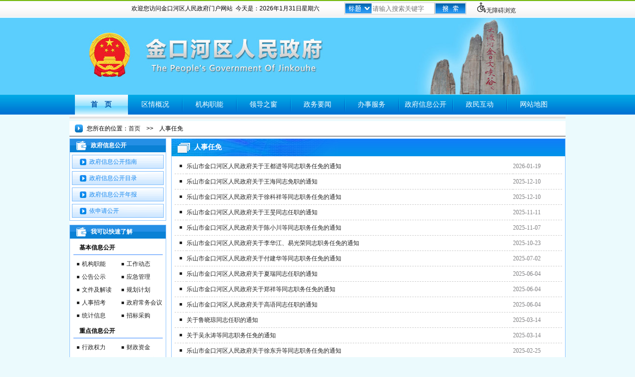

--- FILE ---
content_type: text/html
request_url: http://www.jkh.gov.cn/jkhq/rsrm/list.shtml
body_size: 36635
content:
<!DOCTYPE html PUBLIC "-//W3C//DTD XHTML 1.0 Transitional//EN" "http://www.w3.org/TR/xhtml1/DTD/xhtml1-transitional.dtd">
<html xmlns="http://www.w3.org/1999/xhtml">
<head>
    <meta charset="UTF-8" />
    <meta http-equiv="Content-Type" content="text/html; charset=utf-8" />
    <meta name="SiteName" content="金口河区人民政府" />
    <meta name="SiteDomain" content="www.jkh.gov.cn" />
    <meta name="SiteIDCode" content="5111130003" />

    <meta name="ColumnType" content="人事任免" />
    <meta name="ColumnName" content="人事任免" />
    <meta name="ColumnDescription" content="金口河区人民政府人事任免栏目，内容主要涵盖人事任免等动态信息"/>
    <meta name="ColumnKeywords" content="人事招考,人事任免" />

    <link href="../xhtml/style/index.css" rel="Stylesheet" />
    <script src="../xhtml/js/jquery.min.js" type="text/javascript"></script>
	<script src="../xhtml/js/index.js" type="text/javascript"></script>
	<script src="../xhtml/js/page.js" type="text/javascript"></script>
    <title>金口河区人民政府</title>
<meta name="others" content="页面生成时间 2026-01-19 15:08:35" />
</head>
<body id="page_type" alt="列表页">
	<div id="barrierfree_container">
    <div style="width:100%;background: url(/jkhq/xhtml/images/bg.gif) repeat-x;">
    <table width="1000" align="center">
        <tr>
            <td height="36">
                <table ergodic="serve">
                    <tr>
                        <td style="text-indent:2em;"><span>欢迎您访问金口河区人民政府门户网站&nbsp;&nbsp;今天是：<font id="sDate"></font></span></td>
                        <td width="50"></td>
                        <td>
                            <table style="border:#CCCCCC 1px solid;width:177px;height:24px;">
                                <tr>
                                    <td style="padding-left:1px;">
                                        <img alt="标题" src="/jkhq/xhtml/images/index7.gif" />
                                    </td>
                                    <td>
                                        <input type="text" id="KeyWords" title="请输入搜索关键字" placeholder="请输入搜索关键字" class="Top" />
                                    </td>
                                </tr>
                            </table>
                        </td>
                        <td>
                            <input type="image" src="/jkhq/xhtml/images/index8.gif" width="64" id="search" title="点击搜索" height="24" />
                        </td>
                        <td width="20"></td>
                        <td>
                            <a href="javascript:;" onclick="toggleToolBar();" title="无障碍浏览"><img src="/wza/images/wza.png" alt="无障碍浏览" class="IMG-Pointer-Label">无障碍浏览</a>
                        </td>
                    </tr>
                </table>
            </td>
        </tr>
        <tr>
            <td><img src="/jkhq/xhtml/images/head.jpg" alt="金口河区人民政府" /></td>
        </tr>
        <tr>
            <td height="40" align="center">
                <table align="center" ergodic="navigation">
                    <tr align="center" id="nav">
                        <td class="Roll1"><a href="/jkhq/index.shtml">首　页</a></td>
                        <td width="2"><img alt="" src="/jkhq/xhtml/images/head2.gif" /></td>
                        <td class="Roll2"><a href="/jkhq/qqgk/qqgk.shtml">区情概况</a></td>
                        <td width="2"><img alt="" src="/jkhq/xhtml/images/head2.gif" /></td>
                        <td class="Roll2"><a href="/jkhq/zfbmzc/deptlist.shtml">机构职能</a></td>
                        <td width="2"><img alt="" src="/jkhq/xhtml/images/head2.gif" /></td>
                        <td class="Roll2"><a target="_blank" href="/jkhq/ldhd/leader.shtml">领导之窗</a></td>
                        <td width="2"><img alt="" src="/jkhq/xhtml/images/head2.gif" /></td>
                        <td class="Roll2"><a href="/jkhq/jkhyw/zwlist.shtml">政务要闻</a></td>
                        <td width="2"><img alt="" src="/jkhq/xhtml/images/head2.gif" /></td>
                        <td class="Roll2"><a href="http://lssjkhq.sczwfw.gov.cn/?areaCode=511113000000" target=_blank>办事服务</a></td>
                        <td width="2"><img alt="" src="/jkhq/xhtml/images/head2.gif" /></td>
                        <td class="Roll2"><a href="/jkhq/zcfg/zc.shtml">政府信息公开</a></td>
                        <td width="2"><img alt="" src="/jkhq/xhtml/images/head2.gif" /></td>
                        <td class="Roll2"><a href="/jkhq/yjzj/zmhd.shtml">政民互动</a></td>
                        <td width="2"><img alt="" src="/jkhq/xhtml/images/head2.gif" /></td>
                        <td class="Roll2"><a href="/jkhq/xhtml/sitemap.shtml">网站地图</a></td>
                    </tr>
                </table>
            </td>
        </tr>
    </table>
    <table width="1000" align="center">
        <tr>
            <td style="background:url(/jkhq/xhtml/images/index1.gif);height:10px;"></td>
        </tr>
    </table>
</div>
    <script type="text/javascript">
		$("#search").click(function(){
			if($("#KeyWords").val() =="")
			{
				alert("请输入搜索关键字！");
			}
			else
			{
				window.location.href="/web/search.aspx?keywords="+$("#KeyWords").val();
			}
		})
    </script>

    <table width="1000" class="listContent" align="center" style="margin-top: 3px;">
        <tr>
            <td colspan="3" style="border-bottom:#333333 1px solid;">
                <table width="100%" ergodic="serve">
                    <tr>
                        <td width="3"></td>
                        <td width="32" align="center"><img alt="" src="../xhtml/images/link.gif" /></td>
                        <td height="30" style="line-height:30px;">
                        	<span>您所在的位置：<a href="/jkhq/index.shtml">首页</a>　>>　人事任免</span>
                        </td>
                    </tr>
                </table>
			</td>
        </tr>
        <tr>
            <td colspan="3" height="4"></td>
        </tr>
        <tr>
            <td width="195" valign="top">
                <table width="100%" style="border: #8bc4ff 1px solid;" ergodic="view">
    <tr>
        <td class="Dept3">
            <span>政府信息公开</span>
        </td>
    </tr>
    <tr>
        <td class="Dept4">
            <ul>
                <li><a href="/jkhq/zfxxgk/zn.shtml" target="_blank">政府信息公开指南</a></li>
                <li><a href="/jkhq/zcfg/zc.shtml" target="_blank">政府信息公开目录</a></li>
                <li><a href="/jkhq/nb2022/nb2022.shtml" target="_blank">政府信息公开年报</a></li>
                <li><a href="/jkhq/zfxxgk/apply.shtml" target="_blank">依申请公开</a></li>
            </ul>
        </td>
    </tr>
    <tr>
        <td height="5">
        </td>
    </tr>
</table>
<table width="100%" style="border: #8bc4ff 1px solid; margin-top: 8px;" ergodic="view">
    <tr>
        <td class="Dept3">
            <span>我可以快速了解</span>
        </td>
    </tr>
    <tr>
        <td height="200">
            <table width="180" align="center">
                <tr>
                    <td colspan="2" style="line-height: 28px; border-bottom: #3385ff 1px solid; padding-left: 12px;
                        font-weight: bold; padding-top: 4px;">
                        <span>基本信息公开</span>
                    </td>
                </tr>
                <tr>
                    <td height="5" colspan="2">
                    </td>
                </tr>
                <tr class="Dept5">
                    <td>
                        <img alt="" src="/jkhq/xhtml/images/ico.gif" border="0" /><a href="/jkhq/zfbmzc/deptlist.shtml">机构职能</a>
                    </td>
                    <td>
                        <img alt="" src="/jkhq/xhtml/images/ico.gif" border="0" /><a href="/jkhq/gzdt/news.shtml">工作动态</a>
                    </td>
                </tr>
                <tr class="Dept5">
                    <td>
                        <img alt="" src="/jkhq/xhtml/images/ico.gif" border="0" /><a href="/jkhq/gggs/list.shtml">公告公示</a>
                    </td>
                    <td>
                        <img alt="" src="/jkhq/xhtml/images/ico.gif" border="0" /><a href="/jkhq/yjgl/yjgl.shtml">应急管理</a>
                    </td>
                </tr>
                <tr class="Dept5">
                    <td>
                        <img alt="" src="/jkhq/xhtml/images/ico.gif" border="0" /><a href="/jkhq/wjjd/wjjd.shtml">文件及解读</a>
                    </td>
                    <td>
                        <img alt="" src="/jkhq/xhtml/images/ico.gif" border="0" /><a href="/jkhq/ndjh/ghjh.shtml">规划计划</a>
                    </td>
                </tr>
                <tr class="Dept5">
                    <td>
                        <img alt="" src="/jkhq/xhtml/images/ico.gif" border="0" /><a href="/jkhq/rszk/rszk.shtml">人事招考</a>
                    </td>
                    <td>
                        <img alt="" src="/jkhq/xhtml/images/ico.gif" border="0" /><a href="/jkhq/zfcwhy/list.shtml">政府常务会议</a>
                    </td>
                </tr>
                <tr class="Dept5">
                    <td>
                        <img alt="" src="/jkhq/xhtml/images/ico.gif" border="0" /><a href="/jkhq/tjsj/list.shtml">统计信息</a>
                    </td>
					<td>
                        <img alt="" src="/jkhq/xhtml/images/ico.gif" border="0" /><a href="/jkhq/zbcg/zbcg.shtml">招标采购</a>
                    </td>
                </tr>
                <tr>
                    <td colspan="2" style="line-height: 28px; border-bottom: #3385ff 1px solid; padding-left: 12px;
                        font-weight: bold; padding-top: 4px;">
                        <span>重点信息公开</span>
                    </td>
                </tr>
                <tr>
                    <td height="5" colspan="2">
                    </td>
                </tr>
                <tr class="Dept5">
                    <td>
                        <img alt="" src="/jkhq/xhtml/images/ico.gif" border="0" /><a href="/jkhq/qlqd/list.shtml">行政权力</a>
                    </td>
                    <td>
                        <img alt="" src="/jkhq/xhtml/images/ico.gif" border="0" /><a href="/jkhq/czzj/czzj.shtml">财政资金</a>
                    </td>
                </tr>
                <tr class="Dept5">
                    <td>
                        <img alt="" src="/jkhq/xhtml/images/ico.gif" border="0" /><a href="/jkhq/ggzypz/ggzy.shtml">公共资源配置</a>
                    </td>
                    <td>
                        <img alt="" src="/jkhq/xhtml/images/ico.gif" border="0" /><a href="/jkhq/bzxzf/list.shtml">保障性住房</a>
                    </td>
                </tr>
                <tr class="Dept5">
                    <td>
                        <img alt="" src="/jkhq/xhtml/images/ico.gif" border="0" /><a href="/jkhq/spyp/list.shtml">食品药品安全</a>
                    </td>
                    <td>
                        <img alt="" src="/jkhq/xhtml/images/ico.gif" border="0" /><a href="/jkhq/hjbh/hjbh.shtml">环境保护</a>
                    </td>
                </tr>
                <tr class="Dept5">
                    <td>
                        <img alt="" src="/jkhq/xhtml/images/ico.gif" border="0" /><a href="/jkhq/aqsc/list.shtml">安全生产</a>
                    </td>
                    <td>
                        <img alt="" src="/jkhq/xhtml/images/ico.gif" border="0" /><a href="/jkhq/jgsf/list.shtml">价格和收费</a>
                    </td>
                </tr>
                <tr class="Dept5">
                    <td>
                        <img alt="" src="/jkhq/xhtml/images/ico.gif" border="0" /><a href="/jkhq/zdcq/list.shtml">征地拆迁</a>
                    </td>
                    <td>
                        <img alt="" src="/jkhq/xhtml/images/ico.gif" border="0" /><a href="/jkhq/ggqsy/list.shtml">公共企事业</a>
                    </td>
                </tr>
            </table>
        </td>
    </tr>
</table>
            </td>
            <td width="10">
            </td>
            <td valign="top">
                <table border="0" cellpadding="0" cellspacing="0" width="795" style="border: #8bc4ff 1px solid;" align="center" ergodic="view">
                    <tr>
                        <td class="Dept1">
                            人事任免
                        </td>
                    </tr>
                    <tr>
                        <td class="Dept2" height="584" valign="top" style="padding: 5px 6px;">
                            <table border="0" cellpadding="0" cellspacing="0" align="center">
 

									<tr>
                                        <td width="25" class="NewsList" align="center">
                                            <img src="/jkhq/xhtml/images/ico.gif" border="0" />
                                        </td>
                                        <td width="670" class="NewsList" align="left">
                                            <a href="../../jkhq/rsrm/202601/e6bdced3da7445bbaeab3ebc86ade99b.shtml" title="乐山市金口河区人民政府关于王都进等同志职务任免的通知" xxly="区政府办公室" target="_blank">
                                                	乐山市金口河区人民政府关于王都进等同志职务任免的通知	</a>
                                        </td>
                                        <td width="100" class="NewsList1" align="left">
                                            2026-01-19
                                        </td>
                                    </tr>

									<tr>
                                        <td width="25" class="NewsList" align="center">
                                            <img src="/jkhq/xhtml/images/ico.gif" border="0" />
                                        </td>
                                        <td width="670" class="NewsList" align="left">
                                            <a href="../../jkhq/rsrm/202512/8dbcefeec64b4dc294401818b7690341.shtml" title="乐山市金口河区人民政府关于王海同志免职的通知" xxly="区政府办公室" target="_blank">
                                                	乐山市金口河区人民政府关于王海同志免职的通知	</a>
                                        </td>
                                        <td width="100" class="NewsList1" align="left">
                                            2025-12-10
                                        </td>
                                    </tr>

									<tr>
                                        <td width="25" class="NewsList" align="center">
                                            <img src="/jkhq/xhtml/images/ico.gif" border="0" />
                                        </td>
                                        <td width="670" class="NewsList" align="left">
                                            <a href="../../jkhq/rsrm/202512/93a6e5f5972c4ceb86fc72daae3cf2e1.shtml" title="乐山市金口河区人民政府关于徐科祥等同志职务任免的通知" xxly="区政府办公室" target="_blank">
                                                	乐山市金口河区人民政府关于徐科祥等同志职务任免的通知	</a>
                                        </td>
                                        <td width="100" class="NewsList1" align="left">
                                            2025-12-10
                                        </td>
                                    </tr>

									<tr>
                                        <td width="25" class="NewsList" align="center">
                                            <img src="/jkhq/xhtml/images/ico.gif" border="0" />
                                        </td>
                                        <td width="670" class="NewsList" align="left">
                                            <a href="../../jkhq/rsrm/202511/b686e99cf5ac48bf87215cc0339c0ff3.shtml" title="乐山市金口河区人民政府关于王旻同志任职的通知" xxly="区政府办公室" target="_blank">
                                                	乐山市金口河区人民政府关于王旻同志任职的通知	</a>
                                        </td>
                                        <td width="100" class="NewsList1" align="left">
                                            2025-11-11
                                        </td>
                                    </tr>

									<tr>
                                        <td width="25" class="NewsList" align="center">
                                            <img src="/jkhq/xhtml/images/ico.gif" border="0" />
                                        </td>
                                        <td width="670" class="NewsList" align="left">
                                            <a href="../../jkhq/rsrm/202511/c513386f61464f93b3e70380a81b9699.shtml" title="乐山市金口河区人民政府关于陈小川等同志职务任免的通知" xxly="区政府办公室" target="_blank">
                                                	乐山市金口河区人民政府关于陈小川等同志职务任免的通知	</a>
                                        </td>
                                        <td width="100" class="NewsList1" align="left">
                                            2025-11-07
                                        </td>
                                    </tr>

									<tr>
                                        <td width="25" class="NewsList" align="center">
                                            <img src="/jkhq/xhtml/images/ico.gif" border="0" />
                                        </td>
                                        <td width="670" class="NewsList" align="left">
                                            <a href="../../jkhq/rsrm/202510/9bbafca020964d9f9a814ee9a1579244.shtml" title="乐山市金口河区人民政府关于李华江、易光荣同志职务任免的通知" xxly="区政府办公室" target="_blank">
                                                	乐山市金口河区人民政府关于李华江、易光荣同志职务任免的通知	</a>
                                        </td>
                                        <td width="100" class="NewsList1" align="left">
                                            2025-10-23
                                        </td>
                                    </tr>

									<tr>
                                        <td width="25" class="NewsList" align="center">
                                            <img src="/jkhq/xhtml/images/ico.gif" border="0" />
                                        </td>
                                        <td width="670" class="NewsList" align="left">
                                            <a href="../../jkhq/rsrm/202507/b36b36a8b9e8469487dee457042a462e.shtml" title="乐山市金口河区人民政府关于付建华等同志职务任免的通知" xxly="区政府办公室" target="_blank">
                                                	乐山市金口河区人民政府关于付建华等同志职务任免的通知	</a>
                                        </td>
                                        <td width="100" class="NewsList1" align="left">
                                            2025-07-02
                                        </td>
                                    </tr>

									<tr>
                                        <td width="25" class="NewsList" align="center">
                                            <img src="/jkhq/xhtml/images/ico.gif" border="0" />
                                        </td>
                                        <td width="670" class="NewsList" align="left">
                                            <a href="../../jkhq/rsrm/202506/6bdd8b2cf8eb4b00b939fbca5ad3b353.shtml" title="乐山市金口河区人民政府关于夏瑞同志任职的通知" xxly="区政府办公室" target="_blank">
                                                	乐山市金口河区人民政府关于夏瑞同志任职的通知	</a>
                                        </td>
                                        <td width="100" class="NewsList1" align="left">
                                            2025-06-04
                                        </td>
                                    </tr>

									<tr>
                                        <td width="25" class="NewsList" align="center">
                                            <img src="/jkhq/xhtml/images/ico.gif" border="0" />
                                        </td>
                                        <td width="670" class="NewsList" align="left">
                                            <a href="../../jkhq/rsrm/202506/ebce120ca28146fbb7b563cf2cf6bff3.shtml" title="乐山市金口河区人民政府关于郑祥等同志职务任免的通知" xxly="区政府办公室" target="_blank">
                                                	乐山市金口河区人民政府关于郑祥等同志职务任免的通知	</a>
                                        </td>
                                        <td width="100" class="NewsList1" align="left">
                                            2025-06-04
                                        </td>
                                    </tr>

									<tr>
                                        <td width="25" class="NewsList" align="center">
                                            <img src="/jkhq/xhtml/images/ico.gif" border="0" />
                                        </td>
                                        <td width="670" class="NewsList" align="left">
                                            <a href="../../jkhq/rsrm/202506/24dda63b1f7442e692451c228b012aca.shtml" title="乐山市金口河区人民政府关于高语同志任职的通知" xxly="区政府办公室" target="_blank">
                                                	乐山市金口河区人民政府关于高语同志任职的通知	</a>
                                        </td>
                                        <td width="100" class="NewsList1" align="left">
                                            2025-06-04
                                        </td>
                                    </tr>

									<tr>
                                        <td width="25" class="NewsList" align="center">
                                            <img src="/jkhq/xhtml/images/ico.gif" border="0" />
                                        </td>
                                        <td width="670" class="NewsList" align="left">
                                            <a href="../../jkhq/rsrm/202503/e4166aa62159408889d8fd54d2ad34a8.shtml" title="关于鲁晓琼同志任职的通知" xxly="区政府办公室" target="_blank">
                                                	关于鲁晓琼同志任职的通知	</a>
                                        </td>
                                        <td width="100" class="NewsList1" align="left">
                                            2025-03-14
                                        </td>
                                    </tr>

									<tr>
                                        <td width="25" class="NewsList" align="center">
                                            <img src="/jkhq/xhtml/images/ico.gif" border="0" />
                                        </td>
                                        <td width="670" class="NewsList" align="left">
                                            <a href="../../jkhq/rsrm/202503/40486658190e4823b1ad8283c8ece736.shtml" title="关于吴永涛等同志职务任免的通知" xxly="区政府办公室" target="_blank">
                                                	关于吴永涛等同志职务任免的通知	</a>
                                        </td>
                                        <td width="100" class="NewsList1" align="left">
                                            2025-03-14
                                        </td>
                                    </tr>

									<tr>
                                        <td width="25" class="NewsList" align="center">
                                            <img src="/jkhq/xhtml/images/ico.gif" border="0" />
                                        </td>
                                        <td width="670" class="NewsList" align="left">
                                            <a href="../../jkhq/rsrm/202502/9d7b7d88e9c24c2b9ed6f90c8bf711fd.shtml" title="乐山市金口河区人民政府关于徐东升等同志职务任免的通知" xxly="区政府办公室" target="_blank">
                                                	乐山市金口河区人民政府关于徐东升等同志职务任免的通知	</a>
                                        </td>
                                        <td width="100" class="NewsList1" align="left">
                                            2025-02-25
                                        </td>
                                    </tr>

									<tr>
                                        <td width="25" class="NewsList" align="center">
                                            <img src="/jkhq/xhtml/images/ico.gif" border="0" />
                                        </td>
                                        <td width="670" class="NewsList" align="left">
                                            <a href="../../jkhq/rsrm/202412/4d1d239afc424b54b627f254c4cd5b39.shtml" title="乐山市金口河区人民政府关于王聂同志免职的通知" xxly="区政府办公室" target="_blank">
                                                	乐山市金口河区人民政府关于王聂同志免职的通知	</a>
                                        </td>
                                        <td width="100" class="NewsList1" align="left">
                                            2024-12-26
                                        </td>
                                    </tr>

									<tr>
                                        <td width="25" class="NewsList" align="center">
                                            <img src="/jkhq/xhtml/images/ico.gif" border="0" />
                                        </td>
                                        <td width="670" class="NewsList" align="left">
                                            <a href="../../jkhq/rsrm/202409/08ee560e0fc2459b80a8c34fd022da50.shtml" title="乐山市金口河区人民政府关于万鑫等同志职务任免的通知" xxly="区政府办公室" target="_blank">
                                                	乐山市金口河区人民政府关于万鑫等同志职务任免的通知	</a>
                                        </td>
                                        <td width="100" class="NewsList1" align="left">
                                            2024-09-13
                                        </td>
                                    </tr>

									<tr>
                                        <td width="25" class="NewsList" align="center">
                                            <img src="/jkhq/xhtml/images/ico.gif" border="0" />
                                        </td>
                                        <td width="670" class="NewsList" align="left">
                                            <a href="../../jkhq/rsrm/202409/836ba51b919143549aeca3432dfae62e.shtml" title="乐山市金口河区人民政府关于张雄英等同志职务任免的通知" xxly="区政府办公室" target="_blank">
                                                	乐山市金口河区人民政府关于张雄英等同志职务任免的通知	</a>
                                        </td>
                                        <td width="100" class="NewsList1" align="left">
                                            2024-09-02
                                        </td>
                                    </tr>

									<tr>
                                        <td width="25" class="NewsList" align="center">
                                            <img src="/jkhq/xhtml/images/ico.gif" border="0" />
                                        </td>
                                        <td width="670" class="NewsList" align="left">
                                            <a href="../../jkhq/rsrm/202409/e772f7856b944fc8b92616e6bdae795d.shtml" title="乐山市金口河区人民政府关于陈科帆、白世昆同志职务任免的通知" xxly="区政府办公室" target="_blank">
                                                	乐山市金口河区人民政府关于陈科帆、白世昆同志职务任免的通知	</a>
                                        </td>
                                        <td width="100" class="NewsList1" align="left">
                                            2024-09-02
                                        </td>
                                    </tr>

									<tr>
                                        <td width="25" class="NewsList" align="center">
                                            <img src="/jkhq/xhtml/images/ico.gif" border="0" />
                                        </td>
                                        <td width="670" class="NewsList" align="left">
                                            <a href="../../jkhq/rsrm/202409/711a1965dfbf400ab95483ab6c3b8245.shtml" title="乐山市金口河区人民政府关于周伟同志任职的通知" xxly="区政府办公室" target="_blank">
                                                	乐山市金口河区人民政府关于周伟同志任职的通知	</a>
                                        </td>
                                        <td width="100" class="NewsList1" align="left">
                                            2024-09-02
                                        </td>
                                    </tr>

									<tr>
                                        <td width="25" class="NewsList" align="center">
                                            <img src="/jkhq/xhtml/images/ico.gif" border="0" />
                                        </td>
                                        <td width="670" class="NewsList" align="left">
                                            <a href="../../jkhq/rsrm/202409/8cbacd513b7c410ba0dcee1b024d596a.shtml" title="乐山市金口河区人民政府关于倪贤方等同志职务任免的通知" xxly="区政府办公室" target="_blank">
                                                	乐山市金口河区人民政府关于倪贤方等同志职务任免的通知	</a>
                                        </td>
                                        <td width="100" class="NewsList1" align="left">
                                            2024-09-02
                                        </td>
                                    </tr>

									<tr>
                                        <td width="25" class="NewsList" align="center">
                                            <img src="/jkhq/xhtml/images/ico.gif" border="0" />
                                        </td>
                                        <td width="670" class="NewsList" align="left">
                                            <a href="../../jkhq/rsrm/202409/7abfb0c98e414763a4f6c5f386e6ae4e.shtml" title="乐山市金口河区人民政府关于乔公福任职的通知" xxly="区政府办公室" target="_blank">
                                                	乐山市金口河区人民政府关于乔公福任职的通知	</a>
                                        </td>
                                        <td width="100" class="NewsList1" align="left">
                                            2024-09-02
                                        </td>
                                    </tr>
<script type="text/javascript" src="/jkhq/xhtml/js/page.js"></script><script>window.onload=function() {createPageHTML('page_div',3, 1,'list','shtml',59);}</script>
                                <tr>
                                    <td colspan="3" height="40" align="center">
                                        <div id="page_div"></div>
                                    </td>
                                </tr>
                            </table>
                        </td>
                    </tr>
                </table>
            </td>
        </tr>
    </table>
    <table width="1000" align="center" style="background-color:#FFFFFF;" ergodic="serve">
        <tr>
            <td align="center">
                <table width="1000" align="center">
                    <tr>
                        <td height="6"></td>
                    </tr>
                    <tr>
                        <td style="background-color:#087ff7;height:8px;"></td>
                    </tr>
                    <tr>
                        <td align="center" style="font-size:14px;line-height:26px;padding:15px 0px;">
							<span>主办：乐山市金口河区人民政府办公室</span><br />
                            <span>电话：(0833)2711072 旅游咨询电话：(0833)2711985</span><br />
                            <span>网站标识码：5111130003</span> <a href="http://beian.miit.gov.cn/" target="_blank">蜀ICP备07001422号</a> <br />
                            <a href="//bszs.conac.cn/sitename?method=show&amp;id=A5ACC0DD4976901EE05310291AACB658" target="_blank" title="党政机关标识"><img id="imgConac" alt="党政机关标识" vspace="0" hspace="0" border="0" src="//dcs.conac.cn/image/red.png" data-bd-imgshare-binded="1"></a>
                            <a target="_blank" href="http://121.43.68.40/exposure/jiucuo.html?site_code=5111130003&amp;url=www.jkh.gov.cn/" title="政府网站找错"><img src="/jkhq/xhtml/images/jiucuo.png" alt="政府网站找错"></a>
                            </td>
                    </tr>
                    <tr>
                        <td align="center"><img src="/jkhq/xhtml/images/ga.png" alt="川公网安备案号图标" />
		 		            <a target="_blank" href="http://www.beian.gov.cn/portal/registerSystemInfo?recordcode=51111302000101" style="display:inline-block;text-decoration:none;height:20px;line-height:20px;">
		 		            <p style="float:left;height:20px;line-height:20px;margin: 0px 0px 0px 5px; color:#939393;">川公网安备 51111302000101号</p></a>
				            <script type="text/javascript">document.write(unescape("%3Cspan id='cnzz_stat_icon_1278921980'%3E%3C/span%3E%3Cscript src='https://s9.cnzz.com/z_stat.php%3Fid%3D1278921980%26show%3Dpic1' type='text/javascript'%3E%3C/script%3E"));</script>
                        </td>
                    </tr>
                </table>
            </td>
        </tr>
    </table>

	</div>
</body>
</html>
<script type="text/javascript" id="barrierfree" src="/wza/js/load.js"></script>
<script type="text/javascript">
    $(function () {
        var myDate = new Date;
        var year = myDate.getFullYear();
        var mon = myDate.getMonth() + 1;
        var date = myDate.getDate();
        var week = myDate.getDay();
        var weeks = ["星期日", "星期一", "星期二", "星期三", "星期四", "星期五", "星期六"];
        $("#sDate").html(year + "年" + mon + "月" + date + "日" + weeks[week]);
    })
</script>

--- FILE ---
content_type: text/css
request_url: http://www.jkh.gov.cn/jkhq/xhtml/style/index.css
body_size: 3517
content:
body{background-color:#ebfafd;font-size:12px;font-family:宋体,微软雅黑,Tahoma,Arial,STHeiti,sans-serif;padding:0px;margin:0px}
p{margin:0px;padding:0px}
li{padding:0px;margin:0px;list-style-type:none}
a{text-decoration:none;color:#222222}
a:hover{text-decoration:underline;color:#cc0000}
table{border-collapse:collapse;border-spacing:0;border:0px;text-align:left;margin:0 auto}
th,td{padding:0}
img{border:0px}
.Top{width:122px;height:20px;border:none}
.Roll1{width:107px;font-weight:bold;background:url(../images/head1.gif);color:#0153a7;font-size:14px}
.Roll1 a{color:#0153a7}
.Roll1 a:hover{color:#cc0000}
.Roll2{width:107px;color:#FFFFFF;font-size:14px}
.Roll2 a{color:#FFFFFF}
.Roll1 a:hover{color:#cc0000}
.Roll3{font-weight:bold;background:url(../images/index4.png);color:#FFFFFF;font-size:14px;line-height:34px;vertical-align:top}
.Roll3 a{color:#FFFFFF}
.Roll4{line-height:34px;vertical-align:top;color:#212121;font-size:14px}
.Roll5{font-weight:bold;background:url(../images/index11.gif);color:#0153a7;font-size:14px;text-align:center}
.Roll5 a{color:#0153a7}
.Roll5 a:hover{color:#cc0000}
.Roll6{color:#666666;font-size:14px;text-align:center}
.Roll7{color:#087ff3;border-bottom:#087ff3 2px solid}
.Roll8{color:#087ff3;border-bottom:#CCCCCC 2px solid}
.Roll9{font-weight:bold;background:url(../images/dept4.gif);color:#FFFFFF;font-size:14px}
.Roll10{background:url(../images/dept5.gif);color:#212121;font-size:14px}
.xxgk_lk{background:url(../images/index4.gif);width:199px;height:39px;color:#0152bb;font-weight:bold;padding-left:24px}
.xxgk_lk a{color:#0152bb}
.xxgk_lk a:hover{color:#cc0000}
.ILink a{padding:0 45px 0 55px;text-align:center}
.ILink1 a{padding:0 20px 0 20px;text-align:center}
.Index1{background:url(../images/index2.jpg);height:39px;text-align:right;color:#0580f9;padding-right:12px;vertical-align:bottom;line-height:37px}
.Index1 a{color:#0580f9}
.Index1 a:hover{color:#cc0000}
.Index2 tr td img{padding-bottom:1px;padding-right:5px}
.Index3 td{vertical-align:bottom;line-height:34px}
.Index4{color:#077ff7;font-size:14px;font-weight:bold;width:98px;text-align:center;line-height:32px}
.Index5 tbody tr td{line-height:24px}
.Index6{font-size:14px;font-weight:bold;color:#666666;text-align:center}
.Index7 a{color:#FFFFFF}
.Index7 a:hover{color:#cc0000}
.Index8{background:url(../images/index12.gif);width:326px;height:232px}
.Index9{padding-left:22px;line-height:26px;font-size:14px;font-weight:bold;color:#FFFFFF;vertical-align:bottom;height:34px}
.NewsTitle{padding-top:3px}
.NewsTitle li{font:normal 12px/26px "宋体";float:left;text-align:left;margin:0px;padding:0px;border-bottom:#CCCCCC 1px dashed}
.NewsTitle li img{float:left;padding:10px 5px 0 4px}
.NewsTitle li a:hover{text-decoration:underline}
.NewsTitle1{padding-top:3px}
.NewsTitle1 li{font:normal 12px/28px "宋体";float:left;text-align:left;margin:0px;padding:0px;border-bottom:#CCCCCC 1px dashed}
.NewsTitle1 li img{float:left;padding:11px 5px 0 4px}
.NewsTitle1 li a:hover{text-decoration:underline}
#demo{background:#FFF;overflow:hidden;width:970px;font-size:12px;line-height:18px;text-align:center}
#demo img{border:3px solid #CCCCCC;width:146px;height:100px}
#indemo{float:left;width:800%}
#demo1{float:left;font-size:12px}
#demo1 p{float:left;width:152px;padding:0px 5px}
#demo2{float:left}
#demo2 p{float:left;width:152px;padding:0px 8px}
.NewsView{color:#333333;font-size:14px;line-height:30px;font-family:"宋体"}
.Dept1{background:url(../images/title1.png);height:35px;padding-left:45px;color:#FFFFFF;font-size:14px;font-weight:bold;width:941px}
.Dept1 a{font-size:12px;font-weight:normal;color:#FFFFFF}
.Dept1 a:hover{color:#cc0000}
.Dept2 ul{padding:0px;margin:0px}
.Dept2 ul li{background:url(../images/dept1.gif) no-repeat;background-position:center;width:150px;height:31px;text-align:center;margin:3px 3px;line-height:31px;float:left}
.Dept3{background:url(../images/dept2.gif);height:27px;padding-left:42px;color:#FFFFFF;font-size:12px;font-weight:bold;line-height:27px;width:153px;text-align:left}
.Dept4 ul{padding:0px;margin:0px}
.Dept4 ul li{background:url(../images/dept3.gif) no-repeat;background-position:center;width:150px;height:28px;margin:5px 0 0 4px;line-height:28px;padding-left:35px;float:left;color:#1487ef;text-align:left}
.Dept4 ul li a{color:#1487ef}
.Dept4 ul li a:hover{color:#CC0000}
.Dept5 td{line-height:26px;padding-left:7px;text-align:left}
.Dept5 td img{padding-bottom:1px;padding-right:5px}
.menu{float:left;margin-bottom:5px}
.menu li{background:url("../images/list1.jpg");height:26px;font-size:14px;width:168px;line-height:26px;padding-left:30px}
.menuContent{color:#FFFFFF;background:#FFFFFF}
.menuContent div{}
.menuContent a{color:#000000;font:normal 14px/20px 宋体;text-decoration:none}
.menuContent a:hover{color:#FF0000;font:normal 14px/20px 宋体;text-decoration:underline}
.LvList{font-size:14px;font-weight:bold;text-align:left;color:#333333}
#LvList1 td{border-bottom:#3385ff 1px solid}
.Mail1 tr td{text-align:center;height:32px;line-height:32px}
.Mail1 tr td img{padding-bottom:1px}
.Mail2{color:#888888}
.Mail3{background:url(../images/jzxx.gif);width:725px;height:35px;padding-left:25px;line-height:32px;vertical-align:bottom;font-size:14px;font-weight:bold;color:#0e55ba}
.ImgList li{float:left;text-align:center;width:156px;margin:6px 0px}
.ImgList li a img{border:3px solid #CCCCCC;width:140px;height:100px}
.Map1{background:url(../images/SiteMap.gif);width:909px;height:44px;padding-left:42px;font-weight:bold;font-size:14px;color:#0168b7}
.Map2{border:#dcdcdc 1px solid;border-top:none;padding:10px;color:#333333;font-weight:bold;font-size:14px;width:200px}
.Map3{color:#666666;font-size:12px;font-weight:normal;width:740px;padding:10px;border:#dcdcdc 1px solid;border-top:none}
.Map3 a{margin:0px 6px}
.Map4 tr td{border:#dcdcdc 1px solid;border-top:none;padding:10px;color:#333333;font-weight:bold;font-size:14px;width:190px}
.Left1 a{color:#FFFFFF}
.Left1 a:hover{color:#cc0000}
.Jzxx2{padding-top:2px;font-size:14px;line-height:24px}
.Jzxx2 tr td{height:32px}
.Leader1{background:url(../images/leader1.gif);width:212px;height:57px;text-align:center;font-size:18px;font-family:微软雅黑;color:#1b94d8;line-height:46px;vertical-align:bottom}
.Leader2{background:url(../images/leader2.gif);width:212px;height:57px;font-size:18px;font-family:微软雅黑;line-height:46px;vertical-align:bottom;text-align:center;color:#333333}
.Leader3{border-bottom:#8bc4ff 3px solid}
.Leader4{float:left;width:110px;height:162px;padding:4px;border:#cccccc 1px solid;text-align:center;line-height:26px;margin-right:10px;margin-bottom:10px}
.Leader4 img{float:left;width:110px;height:138px}
.Leader5{padding:10px 15px}
.Leader5 ul{margin:0px;padding:0px}
.Leader5 ul li{border-bottom:1px dotted #cccccc;line-height:18px}
.Leader5 ul li a{background:url(../images/ico1.gif) no-repeat left center;display:block;padding:5px 0 5px 15px}
.Leader5 ul li a strong{font-size:14px}
.yjzj{border:#CCCCCC 1px solid}
.yjzj tr td{padding:4px;line-height:32px;font-size:14px;border:#dedede 1px solid}
.yjzj tr td input{height:20px;line-height:20px}
.yj_r{width:98px;color:#077ff7;height:32px;line-height:32px;border-bottom:#087ff3 2px solid;font-size:14px;font-weight:bold;text-align:center}
.yj_h{width:98px;color:#333;height:32px;line-height:32px;border-bottom:#CCC 2px solid;font-size:14px;font-weight:bold;text-align:center}
.yj_r a{color:#077ff7}
.yj_r a:hover{color:#cc0000}
.gov_weixin_share{position:fixed;width:150px;font-size:14px;top:235px;right:32px;z-index:11}
.gov_weixin_share .fixed{width:140px;text-align:center}
.gov_ewm{width:140px;height:165px;background:#fff;border:1px solid #e6e6e6}
.imgnav{line-height:18px;font-family:"Verdana"}
.imgnav a{background:#131313;color:#FFFFFF;display:block;padding:0.5px 3px;float:left;margin-left:3px;display:inline;border:#6b6b6d 1px solid;text-decoration:none}
.imgnav a:hover{background:#131313;text-decoration:none;color:#fd7a10;border:#fd7a10 1px solid}
div{padding:0px;margin:0px}
.imgtitle{font-weight:bold}
.imgtitle a{color:#ffffff;text-decoration:none}
.imgtitle a:hover{color:#FF0000;text-decoration:underline}
#page_div{line-height:25px;color:#000;font-size:12px;padding:15px 0px;width:680px}
#pagination_input{width:22px;height:22px;line-height:22px;margin:0 8px;padding:0;overflow:hidden;border:1px solid #cdcdcd}
#page_div .pagination_index,#page_div .pagination_index_num{background:#FFFFFF;border:1px solid #d9d7d7;padding:0 8px;margin-right:5px;float:left;min-width:22px;height:22px;line-height:22px;text-align:center}
#page_div .pagination_index a,#page_div .pagination_index_num a{padding:0px;margin:0px;text-align:center;color:#000}
#page_div .pagination_index a:hover,#page_div .pagination_index_num a:hover{padding:0px;margin:0px;text-align:center;color:#000}
#page_div .pagination_index_last{width:260px;float:right;text-align:right}
#page_div .pagination_index_num{margin-right:2px;padding:0px;width:22px}
#page_div .currentIndex{background:#cc0000;width:22px;line-height:22px;height:22px;color:#FFF;text-align:center;font-weight:bold}
#Content{margin:0 auto;width:1000px;text-align:left}
.NewsList{font:normal 12px/30px "宋体";border-bottom:#CCCCCC 1px dashed}
.NewsList1{font:normal 12px/30px "宋体";border-bottom:#CCCCCC 1px dashed;color:#7E7E80}
.listContent{background-color:#FFFFFF}
#scan{text-align:center;font-size:12px;color:#aaa;margin-bottom:10px;margin-top:20px}
#qrcodeCanvas{text-align:center;margin-bottom:45px}
.NewsView iframe{height:100%;width:100%;min-height:600px;padding:0;margin-left:0;margin-right:0;margin-top:0;border-top-width:0px;border-right-width:0px;border-bottom-width:0px;border-left-width:0px;border-style:inset;border-color:initial;border-image:initial}
.zwlist_t{background:#0a81d5;color:#FFFFFF;font-size:20px;font-weight:bold;text-align:center;padding:13px;line-height:28px}
.zwlist_l ul{margin:0px;padding:0px}
.zwlist_l ul li{border:1px solid #8bc4ff;border-top:none;text-align:center;font-size:14px;vertical-align:top}
.zwlist_l ul li a{display:inline-block;color:#262626;font-size:14px;font-weight:normal;line-height:44px;text-align:center;width:100%}
.zwlist_l ul li a:hover{text-decoration:none;color:#065daa;border-left-color:#12447f;border-left-width:2px;border-left-style:solid}
.szfxx_list{height:218px;overflow:hidden;margin:0px;padding:0px}
.szfxx_list li{width:362px;background:url(../images/ico.gif)  4px 10px no-repeat;padding-left:15px}
.szfxx_list li a{overflow:hidden;text-overflow:ellipsis;white-space:nowrap;width:275px;display:block;float:left}
.szfxx_list li span{width:80px;color:#666666;text-align:right;font-size:12px;float:left}
.share{text-align:center;margin:0 auto}
.share-txt{display:inline-block;line-height:24px;width:56px}
.share-btn{display:inline-block;line-height:24px;width:56px}
.share-weixin{background-image:url(../images/weixicon.png);width:24px;height:24px;background-repeat:no-repeat;text-decoration:none;cursor:pointer;display:inline-block;vertical-align:middle}
.share-webo{background-image:url(../images/weiboicon.png);width:24px;height:24px;background-repeat:no-repeat;text-decoration:none;cursor:pointer;display:inline-block;vertical-align:middle}
.szzf{width:988px;margin:0 auto;padding-top:30px;font-family:"微软雅黑"}
.fouryw{position:relative;display:block;height:185px}
.fouryw>ul{display:block;width:100%;margin-top:60px}
.fouryw>ul>li{width:21%;height:185px;float:left;border:1px solid #ddebf9;cursor:pointer}
.fouryw>ul>li+li{margin-left:5%}
.fouryw>ul>li>.img1{margin:0 auto;margin-top:-12px;display:block}
.fouryw>ul>li>.p1{font-size:30px;line-height:36px;font-weight:bolder;color:#0059b5;text-align:center;margin-top:27px}
.fouryw>ul>li>.hoverbox.hoverbox01{background:#fff url(../images/szzf_hoverbox01.png)}
.fouryw>ul>li>.hoverbox.hoverbox02{background:#fff url(../images/szzf_hoverbox02.png)}
.fouryw>ul>li>.hoverbox.hoverbox03{background:#fff url(../images/szzf_hoverbox03.png)}
.fouryw>ul>li>.hoverbox.hoverbox04{background:#fff url(../images/szzf_hoverbox04.png)}
.fouryw>ul>li>.hoverbox .lie{width:20%;float:left;padding-left:30px;padding-left:22px;box-sizing:border-box;text-align:left}
.fouryw>ul>li>.hoverbox.hoverbox01 .lie{width:16.5%}
.fouryw>ul>li>.hoverbox.hoverbox02 .lie{width:25%}
.fouryw>ul>li>.hoverbox .lie .uldiv{}
.fouryw>ul>li>.hoverbox .lie .yw_fistli{display:inline-block;margin:0 auto;text-align:left;color:#000;max-width:100%;cursor:auto}
.fouryw>ul>li>.hoverbox .lie .yw_fistli .img2{width:75px;height:75px}
.fouryw>ul>li>.hoverbox .lie .yw_fistli p{font-size:22px;margin:18px 0px;width:100%;overflow:hidden;white-space:nowrap;text-overflow:ellipsis;display:block}
.fouryw>ul>li>.hoverbox .lie .uldiv li{line-height:36px;width:100%;text-align:left}
.fouryw>ul>li>.hoverbox .lie .uldiv li.active>a::before{content:'';border-right:8px solid #ccc;border-top:10px solid transparent;border-bottom:12px solid transparent;position:absolute;width:0;right:60%;top:12px;cursor:pointer}
.fouryw>ul>li>.hoverbox .lie .uldiv li>a{padding-left:15px;position:relative}
.fouryw>ul>li>.hoverbox .lie .uldiv li .Submenu{position:absolute;background:#fff;padding:10px;width:60%;height:100%;max-height:190px;z-index:10;right:0px;top:0px;border:1px solid #aaa}
.fouryw>ul>li>.hoverbox .lie .uldiv li .Submenu{display:none}
.fouryw>ul>li>.hoverbox .lie .uldiv li.active .Submenu{display:block}
.fouryw>ul>li>.hoverbox .lie .uldiv li .Submenu a{font-size:14px;line-height:28px}
.fouryw>ul>li>.hoverbox .lie .uldiv li>a::after{width:7px;height:7px;background:#a3a3a3;border-radius:50%;content:'';position:absolute;left:0px;top:50%;margin-top:-4px}
.fouryw>ul>li>.hoverbox .lie .uldiv li a{color:#a3a3a3;font-size:18px;display:block;width:100%;overflow:hidden;white-space:nowrap;text-overflow:ellipsis}
.fouryw>ul>li>.hoverbox .lie .uldiv li a:hover{color:#be0000}
.fouryw>ul>li>.hoverbox{background:#fff;width:982px;position:absolute;left:-7px;top:188px;z-index:999;padding:40px 10px 40px 10px;background-size:100% 100% !important;min-height:210px;display:none}
.fouryw li>.hoverbox.on{display:block;z-index:999}
.fourbanner{margin-top:25px;display:block;height:80px}
.fourbanner ul{display:block}
.fourbanner li{width:24%;float:left}
.fourbanner li+li{margin-left:1.33%}
.fourbanner li img{width:100%}
.fouryw>ul>li>.hoverbox .lie .yw_fistli p{}
.fouryw>ul>li>.hoverbox .lie .uldiv{height:235px;padding:0px 0px 10px 0px;position:relative;box-sizing:border-box}
.fouryw>ul>li>.hoverbox .lie .uldiv>div:nth-child(1){width:100%;height:100%;position:relative;overflow:hidden}
.fouryw>ul>li>.hoverbox .lie .uldiv ul{transition:all 0.25s;width:100%}
.fouryw>ul>li>.hoverbox .lie .uldiv.btnshow ul{position:absolute;left:0px;top:0px}
.fouryw>ul>li>.hoverbox .lie .uldiv .lipre,.fouryw>ul>li>.hoverbox .lie .uldiv .linext{width:20px;height:20px;background:#ddd;border-radius:50%;bottom:0px;display:none;z-index:10;text-align:center;border:1px solid #ddd;background-size:100% 100% !important}
.fouryw>ul>li>.hoverbox .lie .uldiv .btnbox p{text-align:center}
.fouryw>ul>li>.hoverbox .lie .uldiv.btnshow .lipn{display:inline-block}
.fouryw>ul>li>.hoverbox .lie .uldiv .btnbox{text-align:center;position:absolute;bottom:-11px;display:inline-block;margin:0 auto;left:13px;font-size:0px}
.fouryw>ul>li>.hoverbox .lie .uldiv .lipre{left:30%;background:url(../images/szzf_top.png) no-repeat}
.fouryw>ul>li>.hoverbox .lie .uldiv .linext{right:30%;margin-left:20px;background:url(../images/szzf_bottom.png) no-repeat}

--- FILE ---
content_type: text/css
request_url: http://www.jkh.gov.cn/wza/js/css/barrierfree.css
body_size: 4122
content:
*html {
  background-image: url(about:blank);
  background-attachment: fixed;
}

body,
div,
p,
ul,
li {
  margin: 0;
  padding: 0;
}

ol,
ul,
li {
  list-style: none;
}

#wcagnav {
  height: 55px;
}
.fold_bfr_nav{
  height: 10px !important;
  overflow: hidden;
  padding: 0 !important;
  opacity: 0;
  position: fixed;
  top: 0;
  z-index: 99997 !important;
}
/* 红色选中框 */
.bl {
  outline: red solid thick;
}

/* 起始点 */
.startCricleDot {
  display: block;
  position: absolute;
  width: 1px;
  height: 1px;
  background-color: none;
  overflow: hidden;
  margin: -5px 0 0 -5px;
  float: left !important;
}

/* 结束点 */
.endCricleDot {
  display: block;
  position: absolute;
  width: 1px;
  height: 1px;
  background-color: none;
  overflow: hidden;
  margin: -5px 0 0 -5px;
  float: left !important;
}
/* 轮播区和浮动区提示 */
.barrierfree_tips{
  display: block;
  position: absolute;
  width: 0px;
  height: 0px;
  overflow: hidden;
}
.mark_bl{
outline: none;
}
/* 读到某个点添加标记色 */
.tbl {
  background: #1e9fff !important;
}

/*默认选中色是tbl选中色蓝色 如果进出某个模块 前后的点点需要特定选中色 将Barrier free.js中 涉及这个类的地方注释解除即可 */
.specificSelectedColor {
  background: #000 !important;
}

.toolbar-one-bg {
  display: inline-block;
  background-color: rgba(255, 255, 255, 0.2);
  border: 1px solid white;
  color: #fff;
  width: 65px;
  height: 75px;
  border-radius: 5px;
  margin-right: 3px;
  position: relative;
  cursor: pointer;
}

.toolbar-toggle {
  display: none;
}

.accessiblereading-toolbar{
  width: 1100px;
  height: 100%;
  margin: 0 auto;
  position: relative;
}
.accessiblereading-toolbar-bottom {
  width: 1022px;
  height: 100%;
  margin: 0 auto;
  position: relative;
}
.ymlx{
  width: 120px;
  background: url(../icons/ymlx.png) no-repeat center !important;
}
.w_h{
width: 120px;
height: 60px;
cursor: pointer;
}
.accessiblereading-toolbar-item {
  border-radius: 8px;
  display: inline-block;
  color: #000;
  width: 60px;
  height: 50px;
  margin-right: 10px;
  margin-top: 25px;
  position: relative;
  cursor: pointer;
  font-size: 12px;
    background-color: #ddd;
}

.accessiblereading-toolbar-item:hover {
  color: #fff;
  background: url(../icons/hoverBackground.svg) no-repeat center 0px;
}

.toolbar-item-bg {
  height: 100%;
}


.horizontal-div {
  width: 93%;
  height: 50%;
  padding: 12px 0;
}

.horizontal-div-two {
  width: 93%;
  height: 48%;
}

.horizontal-title {
  display: inline-block;
}

/* 灰度切换 */
.toolbar-gray-bg {
  height: 100%;
    background-position: 50% 24%;
  background-repeat: no-repeat;
}

/* 音量控制 */

.toolbar-item-voice .toolbar-item-bg.bg-middle {
  position: absolute;
  height: 66px;
  width: 1px;
  top: 5px;
  left: 90px;
  background: #fff
}

.accessiblereading-toolbar-item .toolbar-item-title {
  position: absolute;
  top:-27px;
  font-size: 14px;
  width: 60px;
  text-align: center;
  color: #fff;
}

.toolbar-item-screen,
.toolbar-item-pagezoom,
.toolbar-item-line,
.toolbar-item-seeingeye {
  margin-right: 15px;
}

.toolbar-item-text .toolbar-item-bg {
  background-position: -1405px 0;
}

.toolbar-item-screen .toolbar-item-bg {
  background-position: -145px 0;
}

.toolbar-item-textzoom,
.toolbar-item-pagezoom {
  width: 110px;
}

.toolbar-item-textzoom .toolbar-item-bg,
.toolbar-item-pagezoom .toolbar-item-bg {
  display: inline-block;
  width: 55px;
}

.toolbar-item-textzoom .toolbar-item-bg.bg-left {
  background-position: -1595px 0;
}

.toolbar-item-textzoom .toolbar-item-bg.bg-right {
  background-position: -1515px 0;
}

.toolbar-item-pagezoom .toolbar-item-bg.bg-left {
  background-position: -1055px 0;
}

.toolbar-item-pagezoom .toolbar-item-bg.bg-right {
  background-position: -975px 0;
}

.toolbar-item-bigmouse .toolbar-item-bg {
  background-position: -325px 0;
}

.toolbar-item-line .toolbar-item-bg {
  background-position: -55px 0;
}

.toolbar-item-voice{
  width: 60px;
  position: relative;
}

.toolbar-item-auxiliaryScreen{
  width: 60px;
  position: relative;
}
.toolbar-item-switch{
  width: 60px;
  position: relative;
  background:url(../icons/hoverBackground.svg) no-repeat center 0px;
    color: #fff;
}
.toolbar-item-help{
  width: 60px;
  position: relative;
}

.toolbar-item-readtype .toolbar-item-bg {
  background-position: -1135px 0;
}

.toolbar-item-seeingeye .toolbar-item-bg {
  background-position: -865px 0;
}

.toolbar-item-backgo {
  width: 100px;
}

.toolbar-item-backgo .toolbar-item-bg {
  display: inline-block;
  width: 50px;
}

.toolbar-item-backgo .toolbar-item-bg.bg-left {
  background-position: -250px 0;
}

.toolbar-item-backgo .toolbar-item-bg.bg-right {
  background-position: -700px 0;
}

.toolbar-item-end {
  width: 90px;
  position: relative;
}

.toolbar-item-end .bg-top,
.toolbar-item-end .bg-bottom {
  display: inline-block;
  width: 100%;
  height: 53px;
  line-height: 53px;
}

.toolbar-item-end .bg-middle {
  position: absolute;
  height: 1px;
  background: linear-gradient(to right, rgba(0, 0, 0, 0.2) 0%, rgba(0, 0, 0, 0.5) 50%, #d8d8d8 100%);
  width: 100%;
}

.toolbar-item-end .toolbar-item-bg {
  display: inline-block;
  width: 50px;
  height: 53px;
}

.toolbar-item-end .bg-top .toolbar-item-bg {
  background-position: -1240px -15px;
}

.toolbar-item-end .bg-bottom .toolbar-item-bg {
  background-position: -430px -20px;
}

.toolbar-item-end span {
  position: absolute;
  left: 50px;
}

.toolbar-item-end .bg-top span {
  top: 3px;
}

.toolbar-item-end .bg-bottom span {
  top: 55px;
}

.toolbar-toggle-left {
  float: left;
  font-size: 14px;
  height: 75px;
}

.toolbar-toggle-right {
  float: right;
  margin-right: 10px;
  height: 75px;
}

.toolbar-toggle-left>div {
  box-sizing: border-box;
  display: inline-block;
  margin-right: 5px;
  padding: 5px 10px;
  height: 70px;
  color: #fff;
}

.toolbar-toggle-left .w_h:hover {
  background: linear-gradient(180.00deg, #f00 0%, #be0000 100%);
  border-radius: 5px;
}
.page-type-title,.page-type-value{
  visibility: hidden;
}
.page-type-title,
.service-area-title,
.article-area-title,
.nav-area-title,
.window-area-title {
  font-size: 14px;
  margin-bottom: 20px;
}

.area-title {
  cursor: pointer;
}
.dpzy_bg{
  width:90px;
  background: linear-gradient(180.00deg, #ffa148 0%, #de6c00 100%) !important;
} 

.toolbar-item-close {
  background: url(../icons/hoverBackground.svg) no-repeat center 0px;
}

/* 颜色块位置 */
.color-toolbar-pannel {
  width: 60px;
  height: 50px;
  overflow: hidden;
  background-color: #eee;
  display: none;
}
.color-toolbar-pannelOne {
  width: 154px;
  height: 192px;
  left: 100px;
  z-index: 999;
}

.voice-contrl-pannel {
  width: 130px;
  left: 677px;
}

.color-toolbar-pannel .color-item {
  width: 60px;
  height: 50px;
  line-height: 50px;
  margin: 0 auto;
  font-size: 14px;
  text-align: center;
  cursor: pointer;
  position: relative;
}

.color-toolbar-pannel .white-black-blue {
  background-color: #fff;
  color: rgba(0, 0, 0, 0.85);
}

.color-toolbar-pannel .blue-yellow-white {
  background-color: #2274EC;
  color: rgba(255, 234, 25, 0.85);
}

.color-toolbar-pannel .yellow-black-blue {
  background-color: #FFC811;
  color: rgba(0, 0, 0, 0.85);
}

.color-toolbar-pannel .black-yellow-white {
  background-color: #000000;
  color: #FEC404;
}

.color-toolbar-pannel .default-color {
  /* background-color: #C1C1C1; */
  color: #000;
}

.voice-contrl-pannel .voice-contrl-item {
  height: 36px;
  line-height: 36px;
  text-align: center;
  cursor: pointer;
}

/* 辅屏 */

#gettextmessagebox input {
  border: 0;
  outline: none;
}

#gettextmessagebox input:hover {
  background: #b3b1b1;
  outline: none;
  color: #000;
}

.disabilitiesLanguage {
  width: 100%;
  height: 160px;
  overflow: hidden;
  position: fixed;
  bottom: 0;
  left: 0;
  z-index: 9999999999;
  background: fixed;
  _position: absolute;
  _bottom: auto;
  _top: expression(eval(document.documentElement.scrollTop+document.documentElement.clientHeight-this.offsetHeight-(parseInt(this.currentStyle.marginTop, 10)||0)-(parseInt(this.currentStyle.marginBottom, 10)||0)));
}

.disabilitiesLanguage .disabilitiesFooterBg {
  width: 100%;
  height: 160px;
  position: absolute;
  top: 0;
  left: 0;
  background-color: #d4d4d4;
}

.disabilitiesLanguage .LanguageMain {
  position: absolute;
  top: 10px;
  left: 20px;
  z-index: 99999999;
  width: 100px;
}

.disabilitiesLanguage .LanguageMain ul {
  padding: 0;
  margin: 0;
  float: left;
}

.disabilitiesLanguage .font_titleBar li {
  float: left;
}
#gettextmessagebox button {
  border: 0;
  outline: none;
}

#gettextmessagebox button:hover {
  background: #b3b1b1;
  outline: none;
  color: #000;
}

.disabilitiesLanguage li button {
  width: 48px;
  height: 48px;
  cursor: pointer;
  color: #000;
  font-size: 24px;
  background-color: #81868c;
  margin: 1px;
}
.disabilitiesLanguage li.disabilitiesNow button {
  background-color: #355e92;
  color: #fff;
}
.disabilitiesLanguage li.disabilitiesNow button:hover {
  background-color: #81868c;
}
.disabilitiesLanguage li.barrierfree_open button {
  background-color: #355e92;
  color: #fff;
}
.disabilitiesLanguage li.barrierfree_close button {
  background-color: #81868c;
}

.disabilitiesLanguage .LanguageSpell li button {
  width: 98px;
  height: 45px;
  border: none;
  cursor: pointer;
  font-size: 24px;
}
.disabilitiesLanguage li input {
  width: 48px;
  height: 48px;
  cursor: pointer;
  color: #000;
  font-size: 24px;
  background-color: #81868c;
  margin: 1px;
}

.disabilitiesLanguage li.disabilitiesNow input {
  background-color: #355e92;
  color: #fff;
}

.disabilitiesLanguage li.disabilitiesNow input:hover {
  background-color: #81868c;
}

.disabilitiesLanguage li.barrierfree_open input {
  background-color: #355e92;
  color: #fff;
}

.disabilitiesLanguage li.barrierfree_close input {
  background-color: #81868c;
}

.disabilitiesLanguage .LanguageSpell li input {
  width: 98px;
  height: 45px;
  border: none;
  cursor: pointer;
  font-size: 24px;
}

.disabilitiesLanguage .Languagetext {
  width: 100%;
  position: absolute;
  top: 10px;
  left: 130px;
  z-index: 99999999;
  overflow: scroll;
}

.disabilitiesLanguage .LanguageTextMin {
  padding-right: 140px;
}

.disabilitiesLanguage .LanguageTextMin .LanguageTextContent {
  width: 100%;
  height: 142px;
  background: #fff;
  overflow: auto
}

.disabilitiesLanguage .LanguageTextMin .LanguageTextContent p {
  width: 90%;
  margin: 0 auto;
  padding: 0;
}

.disabilitiesLanguage .LanguageTextMin .LanguageTextContent tr {
  display: table-row;
}

.disabilitiesLanguage .LanguageTextMin .LanguageTextContent table td {
  font-size: 45px !important;
  line-height: 1.2em !important;
  font-family: "Microsoft YaHei";
  text-align: center;
  vertical-align: middle;
}

.disabilitiesLanguage .LanguageTextMin .LanguageTextContent table td.barrierfree_pinyin {
  font-size: 20px !important;
  display: table-cell !important;
  padding: 5px;
}

.disabilitiesLanguage .LanguageTextMin .LanguageTextContent table td.barrierfree_text {
  font-size: 32px !important;
  display: table-cell !important;
}

.disabilitiesLanguage .LanguageTextMin .LanguageTextContent table td#helper_messageBoxText {
  display: table-cell !important;
}

samp {
  font: inherit;
}

/* 站外跳转提示 遮罩层 */
.overlay {
  display: none;
  position: fixed;
  top: 0;
  right: 0;
  bottom: 0;
  left: 0;
  z-index: 100000;
  width: 100%;
  height: 100%;
  background: #f6f4f5;
}

#prompt-modal {
  width: 720px;
  height: 190px;
  z-index: 100001;
  position: fixed;
  top: 0%;
  left: 0%;
  right: 0%;
  bottom: 0;
  margin: auto;
  opacity: 1;
  background-color: #b73535;
  text-align: center;
}

#prompt-modal span {
  font-size: 30px;
  line-height: 70px;
  color: #FFFFFF;
}

a.link-tag-color-white {
  color: #fff !important;
}

a.link-tag-color-blue {
  color: #2274EC !important;
}

.white-black-blue {
  background-color: #fff !important;
  color: rgba(0, 0, 0, 0.85) !important;
}

.blue-yellow-white {
  background-color: #2274EC !important;
  color: rgba(255, 234, 25, 0.85) !important;
}

.yellow-black-blue {
  background-color: #FFC811 !important;
  color: rgba(0, 0, 0, 0.85) !important;
}

.black-yellow-white {
  background-color: #000000 !important;
  color: #FEC404 !important;
}

/* -------------------  zhailei  ---------------------------- */
.accessiblereading-toolbar-contain {
  background-color: #4D4D4D;
  padding: 15px 0;
  width: 100%;
  position: fixed;
  top: 0;
  z-index: 99996 !important;
  box-sizing: content-box;
  user-select: none;
}

.accessiblereading-toolbar-contain-body {
    height: 100%;
    width: 1080px;
    margin: 0 auto;
    display: table;
    margin-top: 25px;
}
/* 读屏专用 */
.accessibility_dpzy{
  width: 90px;
  margin-left: 10px;
  text-align: center;
  color: #fff;
  margin-bottom: 10px;
}
.dpzy_icon{
  width: 90px;
  height: 50px;
}
.dpzy_icon:hover{
  width: 90px;
  height: 50px;
}
.fun_button_list.blind {
  line-height: 124px;
}

.fun_button_list.width_f {
  width: 90px;
  height: 50px;
  line-height: 50px;
  background: linear-gradient(180.00deg, #ffa148 0%, #de6c00 100%);
}
.fun_button_list {
  border-radius: 8px;
  margin: 0 0 0 10px;
  background: #ddd;
  cursor: pointer;
  color: #000;
  float: left;
  height: 50px;
  text-align: center;
  font-size: 13px;
  line-height: 50px;
  position: relative;
}
.fun_button_list:hover {
  color: #fff;
}

.fun_button_list.two_icon_btn {
  line-height: normal;
}

.fun_button_list.two_icon_btn div {
  display: inline-block;
  width: 60px;
  height: 50px;
}


.fun_button_list .only_text {
  width: 60px;
  height: 50px;
  line-height: 50px;
}


/* 页面缩放 */

.fun_button_list .color {
  width: 60px;
  height: 40px;
  line-height: 50px;
  color: #000;
  padding-top: 10px;
  text-align: center;
}
.fun_button_list .color:hover {
  color: #fff;
}
.fun_button_list .change_color {
  background: url(../icons/color.svg) no-repeat center center;
}

.showChangeColor{
  display: block;
}
.hideChangeColor{
display: none;
}

.fun_button_list .text_color {
  color: #fff;
  position: absolute;
  top: -32px;
  left: 0px;
  width: 60px;
  height: 30px;
  line-height: 30px;
  font-size: 14px;
}

.fun_button_list_color .text_color {
  position: absolute;
  top: -32px;
  width: 60px;
  height: 30px;
  line-height: 30px;
  font-size: 14px;
}

/* 大鼠标 */
.fun_button_list .bigMouse {
  width: 60px;
  height: 50px;
}

/* 辅助线 */
.fun_button_list .line {
  width: 60px;
  height: 50px;
}

.fun_button_list .auxiliary_screen {
  width: 60px;
  height:50px;
  line-height: 50px;
}


/* 音量设置 */
.fun_button_list .voice_set {
  position: relative;
  width: 60px;
}

.voice_btn_close{
  height: 50px;
  display: block;
  line-height: 66px;
  width: 60px;
  text-align: center;
}
.voice_btn_close:hover {
  color: #fff;
}
.voice_btn_open{
  display: none;
  height: 50px;
  line-height: 66px;
  width: 60px;
  text-align: center;
  color: #000;
}
.voice_btn_open:hover {
  color: #fff;
}
.readtype_btnIcon_open{
  display: block;
  line-height: 66px;
  height: 50px;
}
.readtype_btnIcon_close{
  line-height: 66px;
  height: 50px;
  display: none;
}

.voice_speed_btn {
  height: 100% !important;
  width: 60px;
  border: none !important;
  color: #000;
}
.voice_speed_btn:hover {
  color: #fff;
}
#voice-control-select {
  height: 25px;
  margin-top: 5px;
  border-left: 1px solid #767676 !important;
}

#voice-control-select.bg-right-2 {
  position: absolute;
  height: 65px;
  top: 5px;
  width: 20px;
  right: 0;
  margin-top: 0;
}


.fun_button_list.double_btn .read_set {
  background: url(../icons/volume_black.svg) no-repeat center center !important;
}

.fun_button_list.width_color {
  width: 60px;
  height: 50px;
}

/* 重置   移动 */
.fun_button_list.double_btn .reset {
  width: 60px;
  height: 50px;
}
.fun_button_list.double_btn .reset:hover {
  width: 60px;
  height: 50px;
}


/* 帮助   关闭 */
.fun_button_list.double_btn .help {
  width: 60px;
  height: 50px;
  line-height: 50px;
}
.fun_button_list.double_btn .help:hover {
  width: 60px;
  height: 50px;
  line-height: 50px;
  
}
.fun_button_list.double_btn .bfr_close {
  width: 60px;
  height: 50px;
  line-height: 50px;
  color: #fff;
}


.fun_button_list p span {
  color: #fff;
}

.fun_button_list:first-child {
  margin: 0;
}

.button_list.on {
  background: #ffffff;
  color: #066ab8;
}

.button_list:hover:not(.on) {
  height: 50px;
  background: url(../icons/hoverBackground.svg) no-repeat center 0px;
}
.allkeep_red{
  background: url(../icons/hoverBackground.svg) no-repeat center 0px;
}

.fun_button_list.width_a {
  width: 60px;
  height: 50px;
  line-height: 50px;
}

.fun_button_list.width_b {
  width: 60px;
  height: 50px;
  line-height: 50px;
}

.fun_button_list.width_c {
  width: 60px;
  height: 50px;
  line-height: 50px;
}

.fun_button_list.width_d {
  width: 60px;
  height: 50px;
  line-height: 50px;
}

.fun_button_list.width_e {
  width: 60px;
  height: 50px;
  line-height: 40px;
}

.accessiblereading-toolbar-contain.fixed-right {
  position: fixed;
  width: 134px;
  height: 600px;
  top: 20px;
  right: 20px;
}

.accessiblereading-toolbar-contain.fixed-right .accessiblereading-toolbar-contain-body {
  width: 114px;
}

.accessiblereading-toolbar-contain.fixed-right .fun_button_list {
  float: none;
  width: 100%;
  margin: 0;
}

.fun_button_list_color{
  border-radius: 8px;
  margin: 0 0 0 10px;
  background: #ddd;
  cursor: pointer;
  color: #fff;
  float: left;
  height: 50px;
  text-align: center;
  font-size: 13px;
  line-height: 50px;
}
.voice-contrl-pannel {
  background-color: #eee;
  position: absolute;
  top: 2px;
  display: none;
  border: 1px solid #CCC;
  box-shadow: 4px 4px 8px -4px #ddd;
}

.accessiblereading-toolbar-item .oldMan {
  background: url(../icons/guideBlind_white.svg) no-repeat center 10px
}

.accessiblereading-toolbar-item .blind_close {
  background: url(../icons/close_white.svg) no-repeat 15px center;
}
.accessiblereading-toolbar-item .blind_auxiliaryScreen {
  height: 50px;
  line-height: 66px;
  width: 60px;
  text-align: center;
  color: #000;
}
.accessiblereading-toolbar-item .blind_auxiliaryScreen:hover {
  height: 50px;
  line-height: 66px;
  width: 60px;
  text-align: center;
  color: #fff;
}
#barrierfree_container {
  position: inherit;
}

.vertical_demo {
  position: fixed;
  width: 130px;
  height: 600px;
  right: 10px;
  top: 300px;
  margin-top: -300px;
  background: #626262;
  z-index: 99999999;
}

#dragDiv {
  display: none;
}

.action_bar_list.set_voice_warp {
  position: relative;
}

.action_bar_list.set_voice_warp .action_bar_menu {
  display: none;
}

.action_bar_list {
  background-color: #5d5d5d !important;
}

.action_bar_list:hover:not(.on) {
  background-color: rgba(255, 255, 255, 0.4) !important;
  color: #fff;
}

/*放大镜  */
#zoomPicBox {
  display: block;
  height: 100%;
  height: 100%;
}

/*验证码  */
.activeScalePic {
  transform: scale(2);
  transform-origin: left top;
  border: 1px solid #CCC;
  background-color: #FFF !important;
}
svg {
  position: absolute;
  top: 0;
  right: 0;
  bottom: 0;
  left: 0;
  margin: auto;
  width: 50%;
  height: 50%;
}

--- FILE ---
content_type: application/javascript
request_url: http://www.jkh.gov.cn/jkhq/xhtml/js/page.js
body_size: 3329
content:
//---------------------------------分页js------------------------------------

//_divName;_nPageCount总页数；_nCurrIndex 当前页码；_sPageName 共同前缀名；_sPageExt分页页面的文件名后缀;_nPageSum总记录数
function createPageHTML(divName,_nPageCount, _nCurrIndex, _sPageName, _sPageExt,_nPageSum){ 
 	var head = document.getElementsByTagName('head')[0];
	var style = document.createElement("link");
	style.href = "";
	style.rel = "stylesheet";
	style.type = "text/css";

    head.insertBefore(style,head.childNodes[0]);
	
	
 
 
 var con_text = "";
  if(_nPageCount == null || _nPageCount<1){ 
   return; 
 } 
  var nCurrIndex = _nCurrIndex; 
	con_text += "<div class=\"pagination_index\" ><span class=\"arrow\"><a href=\""+_sPageName+"."+_sPageExt+"\">首页</a></span></div>";
  if(nCurrIndex>1){
    if((nCurrIndex-1)>0){
    	if((nCurrIndex-1)==1)
    		con_text += "<div class=\"pagination_index\"><span class=\"arrow\"><a href=\""+_sPageName+"."+_sPageExt+"\">上一页</a></span></div>";
  	  	else
  	  		con_text += "<div class=\"pagination_index\" ><span class=\"arrow\"><a href=\""+_sPageName+"_" + (nCurrIndex-1) +"."+_sPageExt+"\">上一页</a></span></div>";
  	  } 
  }
  var startpage=0,endpage =0;
  if(nCurrIndex > 5){
  	  startpage = nCurrIndex-2;
  	if(_nPageCount-nCurrIndex>2){
  		endpage =nCurrIndex+2;
  	}else{
  		endpage = _nPageCount;
  	}
  }else if(_nPageCount<6){
  	  startpage = 1;
      endpage = _nPageCount;
  }else{
  	  startpage = 1;
  	  endpage = 6;
  }

  for(var k=startpage; k<=endpage; k++){
     var param = "";
     if(k >1 ) param = "_" + k;
  	if(k==nCurrIndex)
  	   con_text += "<div class=\"pagination_index_num currentIndex\">"+k+"</div>";
  	else
  	   con_text += "<div class=\"pagination_index_num\"><a href=\""+_sPageName+param + "."+_sPageExt+"\">"+k+"</a></div>";
  }
 if(nCurrIndex<_nPageCount){
 	con_text += "<div class=\"pagination_index\"><span class=\"arrow\"><a href=\""+_sPageName+"_" + (nCurrIndex+1) + "."+_sPageExt+"\">下一页</a></span></div>";
 }
  
 if(_nPageCount>1)
	con_text += "<div class=\"pagination_index\"><span class=\"arrow\"><a href=\""+_sPageName+"_" + (_nPageCount) + "."+_sPageExt+"\">末页</a></span></div>"; 
 else
	con_text += "<div class=\"pagination_index\"><span class=\"arrow\">末页</span></div>"; 
 //con_text += "<div class=\"pagination_index\"><span class=\"arrow\"><a href=\""+_sPageName+"_" + (_nPageCount) + "."+_sPageExt+"\">末页</a></span></div>"; 
 con_text += "<div class=\"pagination_index_last\">第 "+nCurrIndex+" 页 转<input name='pagination_input' id='pagination_input' />页 <a href='#' onclick=\"pagination_go('"+_sPageName+"','"+_sPageExt+"','"+_nPageCount+"')\" >GO</a>  共 "+_nPageSum+" 条 共 "+_nPageCount+" 页</div>";
 document.getElementById(divName).innerHTML = con_text;
} 

function pagination_go(sPageName,sPageExt,nPageCount){
	var gopageID = document.getElementById('pagination_input').value;
	gopageID= gopageID.replace(" ",'');
	if(gopageID){
		if(parseInt(gopageID)<=nPageCount && parseInt(gopageID)>0){
			if(gopageID=="1"){
				window.location.href = sPageName+"."+sPageExt;
			}else{
				window.location.href = sPageName+"_" + gopageID + "."+sPageExt;
			}
		}
	}
	return false;
}